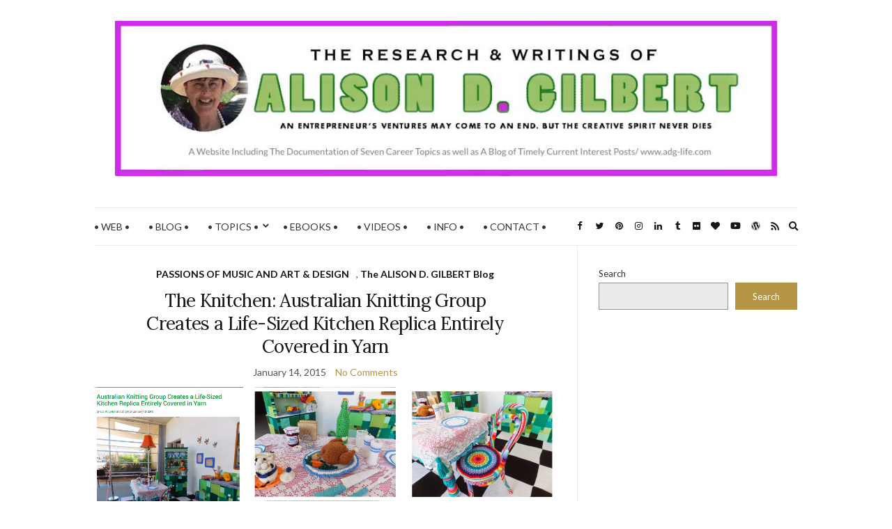

--- FILE ---
content_type: text/html; charset=UTF-8
request_url: https://alisondgilbert.com/tag/australian-knitting-group/
body_size: 8744
content:
<!doctype html>
<html lang="en">
<head>
	<meta charset="UTF-8">
	<meta name="viewport" content="width=device-width, initial-scale=1">
	<link rel="profile" href="http://gmpg.org/xfn/11">
	<link rel="pingback" href="https://alisondgilbert.com/xmlrpc.php">

	<title>Australian Knitting Group &#8211; The Research &amp; Writings of ALISON D. GILBERT</title>
<meta name='robots' content='max-image-preview:large' />
	<style>img:is([sizes="auto" i], [sizes^="auto," i]) { contain-intrinsic-size: 3000px 1500px }</style>
	<link rel="alternate" type="application/rss+xml" title="The Research &amp; Writings of ALISON D. GILBERT &raquo; Feed" href="https://alisondgilbert.com/feed/" />
<link rel="alternate" type="application/rss+xml" title="The Research &amp; Writings of ALISON D. GILBERT &raquo; Comments Feed" href="https://alisondgilbert.com/comments/feed/" />
<link rel="alternate" type="application/rss+xml" title="The Research &amp; Writings of ALISON D. GILBERT &raquo; Australian Knitting Group Tag Feed" href="https://alisondgilbert.com/tag/australian-knitting-group/feed/" />
<script type="text/javascript">
/* <![CDATA[ */
window._wpemojiSettings = {"baseUrl":"https:\/\/s.w.org\/images\/core\/emoji\/16.0.1\/72x72\/","ext":".png","svgUrl":"https:\/\/s.w.org\/images\/core\/emoji\/16.0.1\/svg\/","svgExt":".svg","source":{"concatemoji":"https:\/\/alisondgilbert.com\/wp-includes\/js\/wp-emoji-release.min.js?ver=6.8.3"}};
/*! This file is auto-generated */
!function(s,n){var o,i,e;function c(e){try{var t={supportTests:e,timestamp:(new Date).valueOf()};sessionStorage.setItem(o,JSON.stringify(t))}catch(e){}}function p(e,t,n){e.clearRect(0,0,e.canvas.width,e.canvas.height),e.fillText(t,0,0);var t=new Uint32Array(e.getImageData(0,0,e.canvas.width,e.canvas.height).data),a=(e.clearRect(0,0,e.canvas.width,e.canvas.height),e.fillText(n,0,0),new Uint32Array(e.getImageData(0,0,e.canvas.width,e.canvas.height).data));return t.every(function(e,t){return e===a[t]})}function u(e,t){e.clearRect(0,0,e.canvas.width,e.canvas.height),e.fillText(t,0,0);for(var n=e.getImageData(16,16,1,1),a=0;a<n.data.length;a++)if(0!==n.data[a])return!1;return!0}function f(e,t,n,a){switch(t){case"flag":return n(e,"\ud83c\udff3\ufe0f\u200d\u26a7\ufe0f","\ud83c\udff3\ufe0f\u200b\u26a7\ufe0f")?!1:!n(e,"\ud83c\udde8\ud83c\uddf6","\ud83c\udde8\u200b\ud83c\uddf6")&&!n(e,"\ud83c\udff4\udb40\udc67\udb40\udc62\udb40\udc65\udb40\udc6e\udb40\udc67\udb40\udc7f","\ud83c\udff4\u200b\udb40\udc67\u200b\udb40\udc62\u200b\udb40\udc65\u200b\udb40\udc6e\u200b\udb40\udc67\u200b\udb40\udc7f");case"emoji":return!a(e,"\ud83e\udedf")}return!1}function g(e,t,n,a){var r="undefined"!=typeof WorkerGlobalScope&&self instanceof WorkerGlobalScope?new OffscreenCanvas(300,150):s.createElement("canvas"),o=r.getContext("2d",{willReadFrequently:!0}),i=(o.textBaseline="top",o.font="600 32px Arial",{});return e.forEach(function(e){i[e]=t(o,e,n,a)}),i}function t(e){var t=s.createElement("script");t.src=e,t.defer=!0,s.head.appendChild(t)}"undefined"!=typeof Promise&&(o="wpEmojiSettingsSupports",i=["flag","emoji"],n.supports={everything:!0,everythingExceptFlag:!0},e=new Promise(function(e){s.addEventListener("DOMContentLoaded",e,{once:!0})}),new Promise(function(t){var n=function(){try{var e=JSON.parse(sessionStorage.getItem(o));if("object"==typeof e&&"number"==typeof e.timestamp&&(new Date).valueOf()<e.timestamp+604800&&"object"==typeof e.supportTests)return e.supportTests}catch(e){}return null}();if(!n){if("undefined"!=typeof Worker&&"undefined"!=typeof OffscreenCanvas&&"undefined"!=typeof URL&&URL.createObjectURL&&"undefined"!=typeof Blob)try{var e="postMessage("+g.toString()+"("+[JSON.stringify(i),f.toString(),p.toString(),u.toString()].join(",")+"));",a=new Blob([e],{type:"text/javascript"}),r=new Worker(URL.createObjectURL(a),{name:"wpTestEmojiSupports"});return void(r.onmessage=function(e){c(n=e.data),r.terminate(),t(n)})}catch(e){}c(n=g(i,f,p,u))}t(n)}).then(function(e){for(var t in e)n.supports[t]=e[t],n.supports.everything=n.supports.everything&&n.supports[t],"flag"!==t&&(n.supports.everythingExceptFlag=n.supports.everythingExceptFlag&&n.supports[t]);n.supports.everythingExceptFlag=n.supports.everythingExceptFlag&&!n.supports.flag,n.DOMReady=!1,n.readyCallback=function(){n.DOMReady=!0}}).then(function(){return e}).then(function(){var e;n.supports.everything||(n.readyCallback(),(e=n.source||{}).concatemoji?t(e.concatemoji):e.wpemoji&&e.twemoji&&(t(e.twemoji),t(e.wpemoji)))}))}((window,document),window._wpemojiSettings);
/* ]]> */
</script>
<style id='wp-emoji-styles-inline-css' type='text/css'>

	img.wp-smiley, img.emoji {
		display: inline !important;
		border: none !important;
		box-shadow: none !important;
		height: 1em !important;
		width: 1em !important;
		margin: 0 0.07em !important;
		vertical-align: -0.1em !important;
		background: none !important;
		padding: 0 !important;
	}
</style>
<link rel='stylesheet' id='wp-block-library-css' href='https://alisondgilbert.com/wp-includes/css/dist/block-library/style.min.css?ver=6.8.3' type='text/css' media='all' />
<style id='classic-theme-styles-inline-css' type='text/css'>
/*! This file is auto-generated */
.wp-block-button__link{color:#fff;background-color:#32373c;border-radius:9999px;box-shadow:none;text-decoration:none;padding:calc(.667em + 2px) calc(1.333em + 2px);font-size:1.125em}.wp-block-file__button{background:#32373c;color:#fff;text-decoration:none}
</style>
<style id='global-styles-inline-css' type='text/css'>
:root{--wp--preset--aspect-ratio--square: 1;--wp--preset--aspect-ratio--4-3: 4/3;--wp--preset--aspect-ratio--3-4: 3/4;--wp--preset--aspect-ratio--3-2: 3/2;--wp--preset--aspect-ratio--2-3: 2/3;--wp--preset--aspect-ratio--16-9: 16/9;--wp--preset--aspect-ratio--9-16: 9/16;--wp--preset--color--black: #000000;--wp--preset--color--cyan-bluish-gray: #abb8c3;--wp--preset--color--white: #ffffff;--wp--preset--color--pale-pink: #f78da7;--wp--preset--color--vivid-red: #cf2e2e;--wp--preset--color--luminous-vivid-orange: #ff6900;--wp--preset--color--luminous-vivid-amber: #fcb900;--wp--preset--color--light-green-cyan: #7bdcb5;--wp--preset--color--vivid-green-cyan: #00d084;--wp--preset--color--pale-cyan-blue: #8ed1fc;--wp--preset--color--vivid-cyan-blue: #0693e3;--wp--preset--color--vivid-purple: #9b51e0;--wp--preset--gradient--vivid-cyan-blue-to-vivid-purple: linear-gradient(135deg,rgba(6,147,227,1) 0%,rgb(155,81,224) 100%);--wp--preset--gradient--light-green-cyan-to-vivid-green-cyan: linear-gradient(135deg,rgb(122,220,180) 0%,rgb(0,208,130) 100%);--wp--preset--gradient--luminous-vivid-amber-to-luminous-vivid-orange: linear-gradient(135deg,rgba(252,185,0,1) 0%,rgba(255,105,0,1) 100%);--wp--preset--gradient--luminous-vivid-orange-to-vivid-red: linear-gradient(135deg,rgba(255,105,0,1) 0%,rgb(207,46,46) 100%);--wp--preset--gradient--very-light-gray-to-cyan-bluish-gray: linear-gradient(135deg,rgb(238,238,238) 0%,rgb(169,184,195) 100%);--wp--preset--gradient--cool-to-warm-spectrum: linear-gradient(135deg,rgb(74,234,220) 0%,rgb(151,120,209) 20%,rgb(207,42,186) 40%,rgb(238,44,130) 60%,rgb(251,105,98) 80%,rgb(254,248,76) 100%);--wp--preset--gradient--blush-light-purple: linear-gradient(135deg,rgb(255,206,236) 0%,rgb(152,150,240) 100%);--wp--preset--gradient--blush-bordeaux: linear-gradient(135deg,rgb(254,205,165) 0%,rgb(254,45,45) 50%,rgb(107,0,62) 100%);--wp--preset--gradient--luminous-dusk: linear-gradient(135deg,rgb(255,203,112) 0%,rgb(199,81,192) 50%,rgb(65,88,208) 100%);--wp--preset--gradient--pale-ocean: linear-gradient(135deg,rgb(255,245,203) 0%,rgb(182,227,212) 50%,rgb(51,167,181) 100%);--wp--preset--gradient--electric-grass: linear-gradient(135deg,rgb(202,248,128) 0%,rgb(113,206,126) 100%);--wp--preset--gradient--midnight: linear-gradient(135deg,rgb(2,3,129) 0%,rgb(40,116,252) 100%);--wp--preset--font-size--small: 13px;--wp--preset--font-size--medium: 20px;--wp--preset--font-size--large: 36px;--wp--preset--font-size--x-large: 42px;--wp--preset--spacing--20: 0.44rem;--wp--preset--spacing--30: 0.67rem;--wp--preset--spacing--40: 1rem;--wp--preset--spacing--50: 1.5rem;--wp--preset--spacing--60: 2.25rem;--wp--preset--spacing--70: 3.38rem;--wp--preset--spacing--80: 5.06rem;--wp--preset--shadow--natural: 6px 6px 9px rgba(0, 0, 0, 0.2);--wp--preset--shadow--deep: 12px 12px 50px rgba(0, 0, 0, 0.4);--wp--preset--shadow--sharp: 6px 6px 0px rgba(0, 0, 0, 0.2);--wp--preset--shadow--outlined: 6px 6px 0px -3px rgba(255, 255, 255, 1), 6px 6px rgba(0, 0, 0, 1);--wp--preset--shadow--crisp: 6px 6px 0px rgba(0, 0, 0, 1);}:where(.is-layout-flex){gap: 0.5em;}:where(.is-layout-grid){gap: 0.5em;}body .is-layout-flex{display: flex;}.is-layout-flex{flex-wrap: wrap;align-items: center;}.is-layout-flex > :is(*, div){margin: 0;}body .is-layout-grid{display: grid;}.is-layout-grid > :is(*, div){margin: 0;}:where(.wp-block-columns.is-layout-flex){gap: 2em;}:where(.wp-block-columns.is-layout-grid){gap: 2em;}:where(.wp-block-post-template.is-layout-flex){gap: 1.25em;}:where(.wp-block-post-template.is-layout-grid){gap: 1.25em;}.has-black-color{color: var(--wp--preset--color--black) !important;}.has-cyan-bluish-gray-color{color: var(--wp--preset--color--cyan-bluish-gray) !important;}.has-white-color{color: var(--wp--preset--color--white) !important;}.has-pale-pink-color{color: var(--wp--preset--color--pale-pink) !important;}.has-vivid-red-color{color: var(--wp--preset--color--vivid-red) !important;}.has-luminous-vivid-orange-color{color: var(--wp--preset--color--luminous-vivid-orange) !important;}.has-luminous-vivid-amber-color{color: var(--wp--preset--color--luminous-vivid-amber) !important;}.has-light-green-cyan-color{color: var(--wp--preset--color--light-green-cyan) !important;}.has-vivid-green-cyan-color{color: var(--wp--preset--color--vivid-green-cyan) !important;}.has-pale-cyan-blue-color{color: var(--wp--preset--color--pale-cyan-blue) !important;}.has-vivid-cyan-blue-color{color: var(--wp--preset--color--vivid-cyan-blue) !important;}.has-vivid-purple-color{color: var(--wp--preset--color--vivid-purple) !important;}.has-black-background-color{background-color: var(--wp--preset--color--black) !important;}.has-cyan-bluish-gray-background-color{background-color: var(--wp--preset--color--cyan-bluish-gray) !important;}.has-white-background-color{background-color: var(--wp--preset--color--white) !important;}.has-pale-pink-background-color{background-color: var(--wp--preset--color--pale-pink) !important;}.has-vivid-red-background-color{background-color: var(--wp--preset--color--vivid-red) !important;}.has-luminous-vivid-orange-background-color{background-color: var(--wp--preset--color--luminous-vivid-orange) !important;}.has-luminous-vivid-amber-background-color{background-color: var(--wp--preset--color--luminous-vivid-amber) !important;}.has-light-green-cyan-background-color{background-color: var(--wp--preset--color--light-green-cyan) !important;}.has-vivid-green-cyan-background-color{background-color: var(--wp--preset--color--vivid-green-cyan) !important;}.has-pale-cyan-blue-background-color{background-color: var(--wp--preset--color--pale-cyan-blue) !important;}.has-vivid-cyan-blue-background-color{background-color: var(--wp--preset--color--vivid-cyan-blue) !important;}.has-vivid-purple-background-color{background-color: var(--wp--preset--color--vivid-purple) !important;}.has-black-border-color{border-color: var(--wp--preset--color--black) !important;}.has-cyan-bluish-gray-border-color{border-color: var(--wp--preset--color--cyan-bluish-gray) !important;}.has-white-border-color{border-color: var(--wp--preset--color--white) !important;}.has-pale-pink-border-color{border-color: var(--wp--preset--color--pale-pink) !important;}.has-vivid-red-border-color{border-color: var(--wp--preset--color--vivid-red) !important;}.has-luminous-vivid-orange-border-color{border-color: var(--wp--preset--color--luminous-vivid-orange) !important;}.has-luminous-vivid-amber-border-color{border-color: var(--wp--preset--color--luminous-vivid-amber) !important;}.has-light-green-cyan-border-color{border-color: var(--wp--preset--color--light-green-cyan) !important;}.has-vivid-green-cyan-border-color{border-color: var(--wp--preset--color--vivid-green-cyan) !important;}.has-pale-cyan-blue-border-color{border-color: var(--wp--preset--color--pale-cyan-blue) !important;}.has-vivid-cyan-blue-border-color{border-color: var(--wp--preset--color--vivid-cyan-blue) !important;}.has-vivid-purple-border-color{border-color: var(--wp--preset--color--vivid-purple) !important;}.has-vivid-cyan-blue-to-vivid-purple-gradient-background{background: var(--wp--preset--gradient--vivid-cyan-blue-to-vivid-purple) !important;}.has-light-green-cyan-to-vivid-green-cyan-gradient-background{background: var(--wp--preset--gradient--light-green-cyan-to-vivid-green-cyan) !important;}.has-luminous-vivid-amber-to-luminous-vivid-orange-gradient-background{background: var(--wp--preset--gradient--luminous-vivid-amber-to-luminous-vivid-orange) !important;}.has-luminous-vivid-orange-to-vivid-red-gradient-background{background: var(--wp--preset--gradient--luminous-vivid-orange-to-vivid-red) !important;}.has-very-light-gray-to-cyan-bluish-gray-gradient-background{background: var(--wp--preset--gradient--very-light-gray-to-cyan-bluish-gray) !important;}.has-cool-to-warm-spectrum-gradient-background{background: var(--wp--preset--gradient--cool-to-warm-spectrum) !important;}.has-blush-light-purple-gradient-background{background: var(--wp--preset--gradient--blush-light-purple) !important;}.has-blush-bordeaux-gradient-background{background: var(--wp--preset--gradient--blush-bordeaux) !important;}.has-luminous-dusk-gradient-background{background: var(--wp--preset--gradient--luminous-dusk) !important;}.has-pale-ocean-gradient-background{background: var(--wp--preset--gradient--pale-ocean) !important;}.has-electric-grass-gradient-background{background: var(--wp--preset--gradient--electric-grass) !important;}.has-midnight-gradient-background{background: var(--wp--preset--gradient--midnight) !important;}.has-small-font-size{font-size: var(--wp--preset--font-size--small) !important;}.has-medium-font-size{font-size: var(--wp--preset--font-size--medium) !important;}.has-large-font-size{font-size: var(--wp--preset--font-size--large) !important;}.has-x-large-font-size{font-size: var(--wp--preset--font-size--x-large) !important;}
:where(.wp-block-post-template.is-layout-flex){gap: 1.25em;}:where(.wp-block-post-template.is-layout-grid){gap: 1.25em;}
:where(.wp-block-columns.is-layout-flex){gap: 2em;}:where(.wp-block-columns.is-layout-grid){gap: 2em;}
:root :where(.wp-block-pullquote){font-size: 1.5em;line-height: 1.6;}
</style>
<link rel='preload' as='style' onload="this.rel='stylesheet'" id='olsen-light-google-font-css' href='https://fonts.googleapis.com/css?family=Lora%3A400%2C700%2C400italic%2C700italic%7CLato%3A400%2C400italic%2C700%2C700italic&#038;display=swap&#038;ver=6.8.3' type='text/css' media='all' />
<link rel='stylesheet' id='olsen-icons-css' href='https://alisondgilbert.com/wp-content/themes/olsen-light/vendor/olsen-icons/css/olsen-icons.min.css?ver=1.7.1' type='text/css' media='all' />
<link rel='stylesheet' id='olsen-light-style-css' href='https://alisondgilbert.com/wp-content/themes/olsen-light/style.min.css?ver=1.7.1' type='text/css' media='all' />
<link rel="https://api.w.org/" href="https://alisondgilbert.com/wp-json/" /><link rel="alternate" title="JSON" type="application/json" href="https://alisondgilbert.com/wp-json/wp/v2/tags/1172" /><link rel="EditURI" type="application/rsd+xml" title="RSD" href="https://alisondgilbert.com/xmlrpc.php?rsd" />
<meta name="generator" content="WordPress 6.8.3" />
<style type="text/css"></style><!-- All in one Favicon 4.8 --><link rel="icon" href="http://artandbytes.com/wp-content/uploads/2014/04/stroke2.png" type="image/png"/>
<link rel="icon" href="https://alisondgilbert.com/wp-content/uploads/2021/07/cropped-Ali-in-blue-dress-face-only-100x100.jpg" sizes="32x32" />
<link rel="icon" href="https://alisondgilbert.com/wp-content/uploads/2021/07/cropped-Ali-in-blue-dress-face-only-200x200.jpg" sizes="192x192" />
<link rel="apple-touch-icon" href="https://alisondgilbert.com/wp-content/uploads/2021/07/cropped-Ali-in-blue-dress-face-only-200x200.jpg" />
<meta name="msapplication-TileImage" content="https://alisondgilbert.com/wp-content/uploads/2021/07/cropped-Ali-in-blue-dress-face-only-300x300.jpg" />
</head>
<body class="archive tag tag-australian-knitting-group tag-1172 wp-theme-olsen-light" itemscope="itemscope" itemtype="http://schema.org/WebPage">
<div><a class="skip-link sr-only sr-only-focusable" href="#site-content">Skip to the content</a></div>

<div id="page">

	
	<div class="container">
		<div class="row">
			<div class="col-12">

				<header id="masthead" class="site-header group" role="banner" itemscope="itemscope" itemtype="http://schema.org/Organization">

					<div class="site-logo">
						<div itemprop="name">
							<a itemprop="url" href="https://alisondgilbert.com">
																	<img itemprop="logo"
									     src="https://alisondgilbert.com/wp-content/uploads/2023/10/website-banner.jpg"
									     alt="The Research &amp; Writings of ALISON D. GILBERT"/>
															</a>
						</div>

											</div><!-- /site-logo -->

					<div class="site-bar">
						<nav class="nav" role="navigation" itemscope="itemscope" itemtype="http://schema.org/SiteNavigationElement">
							<ul id="menu-alison-d-gilbert" class="navigation"><li id="menu-item-25036" class="menu-item menu-item-type-post_type menu-item-object-page menu-item-home menu-item-25036"><a href="https://alisondgilbert.com/">• WEB •</a></li>
<li id="menu-item-25037" class="menu-item menu-item-type-post_type menu-item-object-page current_page_parent menu-item-25037"><a href="https://alisondgilbert.com/adg-blog/">• BLOG •</a></li>
<li id="menu-item-25200" class="menu-item menu-item-type-post_type menu-item-object-page menu-item-has-children menu-item-25200"><a href="https://alisondgilbert.com/seven-website-topics/">• TOPICS •</a>
<ul class="sub-menu">
	<li id="menu-item-25123" class="menu-item menu-item-type-post_type menu-item-object-page menu-item-25123"><a href="https://alisondgilbert.com/seven-website-topics/finance-survival/">TOPIC ONE: FINANCE &#038; SURVIVAL</a></li>
	<li id="menu-item-25146" class="menu-item menu-item-type-post_type menu-item-object-page menu-item-has-children menu-item-25146"><a href="https://alisondgilbert.com/seven-website-topics/healthy-food-systems/">TOPIC TWO: HEALTHY FOOD SYSTEMS</a>
	<ul class="sub-menu">
		<li id="menu-item-32904" class="menu-item menu-item-type-post_type menu-item-object-page menu-item-has-children menu-item-32904"><a href="https://alisondgilbert.com/seven-website-topics/healthy-food-systems/alisons-eat-free-concept/">Alison*s EAT FREE Concept</a>
		<ul class="sub-menu">
			<li id="menu-item-33006" class="menu-item menu-item-type-post_type menu-item-object-page menu-item-33006"><a href="https://alisondgilbert.com/?page_id=32987">Optimal Health Diets</a></li>
		</ul>
</li>
	</ul>
</li>
	<li id="menu-item-25124" class="menu-item menu-item-type-post_type menu-item-object-page menu-item-has-children menu-item-25124"><a href="https://alisondgilbert.com/seven-website-topics/decorative-art-design/">TOPIC THREE: DECORATIVE ART &#038; DESIGN</a>
	<ul class="sub-menu">
		<li id="menu-item-40289" class="menu-item menu-item-type-post_type menu-item-object-page menu-item-40289"><a href="https://alisondgilbert.com/seven-website-topics/decorative-art-design/vintage-decorated-accessories/">Vintage Decorated Accessories: Just for Fun</a></li>
	</ul>
</li>
	<li id="menu-item-25197" class="menu-item menu-item-type-post_type menu-item-object-page menu-item-25197"><a href="https://alisondgilbert.com/seven-website-topics/entertainment-industry-education/">TOPIC FOUR: ENTERTAINMENT INDUSTRY EDUCATION</a></li>
	<li id="menu-item-25196" class="menu-item menu-item-type-post_type menu-item-object-page menu-item-has-children menu-item-25196"><a href="https://alisondgilbert.com/seven-website-topics/natural-healing-resources/">TOPIC FIVE: NATURAL HEALING RESOURCES</a>
	<ul class="sub-menu">
		<li id="menu-item-32954" class="menu-item menu-item-type-post_type menu-item-object-page menu-item-32954"><a href="https://alisondgilbert.com/seven-website-topics/natural-healing-resources/alisons-apothecary/">Alison’s Apothecary</a></li>
	</ul>
</li>
	<li id="menu-item-25198" class="menu-item menu-item-type-post_type menu-item-object-page menu-item-25198"><a href="https://alisondgilbert.com/seven-website-topics/digital-technology/">TOPIC SIX: DIGITAL CULTURE</a></li>
	<li id="menu-item-25199" class="menu-item menu-item-type-post_type menu-item-object-page menu-item-25199"><a href="https://alisondgilbert.com/seven-website-topics/consciousness-spirituality/">TOPIC SEVEN: CONSCIOUSNESS &#038; SPIRITUALITY</a></li>
</ul>
</li>
<li id="menu-item-25039" class="menu-item menu-item-type-post_type menu-item-object-page menu-item-25039"><a href="https://alisondgilbert.com/financial-ebooks/">• EBOOKS •</a></li>
<li id="menu-item-25042" class="menu-item menu-item-type-post_type menu-item-object-page menu-item-25042"><a href="https://alisondgilbert.com/educational-entertaining-videos/">• VIDEOS •</a></li>
<li id="menu-item-26477" class="menu-item menu-item-type-post_type menu-item-object-page menu-item-26477"><a href="https://alisondgilbert.com/adg-info/">• INFO •</a></li>
<li id="menu-item-26506" class="menu-item menu-item-type-post_type menu-item-object-page menu-item-26506"><a href="https://alisondgilbert.com/contact-adg/">• CONTACT •</a></li>
</ul>
							<a class="mobile-nav-trigger" href="#mobilemenu"><i class="olsen-icons olsen-icons-bars"></i> Menu</a>
						</nav>
												<div id="mobilemenu"></div>

						
							<div class="site-tools has-search">

										<ul class="socials">
			<li><a href="http://facebook.com/alisondgilbert" target="_blank" rel="noopener"><i class="olsen-icons olsen-icons-facebook"></i></a></li><li><a href="https://twitter.com/alisondgilbert" target="_blank" rel="noopener"><i class="olsen-icons olsen-icons-twitter"></i></a></li><li><a href="https://www.pinterest.com/alisondgilbert/" target="_blank" rel="noopener"><i class="olsen-icons olsen-icons-pinterest"></i></a></li><li><a href="https://www.instagram.com/alisart_seedmama_healthyfoodie/" target="_blank" rel="noopener"><i class="olsen-icons olsen-icons-instagram"></i></a></li><li><a href="https://www.linkedin.com/in/alisondgilbert" target="_blank" rel="noopener"><i class="olsen-icons olsen-icons-linkedin"></i></a></li><li><a href="http://alisondgilbert.tumblr.com/" target="_blank" rel="noopener"><i class="olsen-icons olsen-icons-tumblr"></i></a></li><li><a href="https://www.flickr.com/photos/mktbytbz/" target="_blank" rel="noopener"><i class="olsen-icons olsen-icons-flickr"></i></a></li><li><a href="https://www.bloglovin.com/blogs/alison-d-gilbert-blogsite-14948779" target="_blank" rel="noopener"><i class="olsen-icons olsen-icons-heart"></i></a></li><li><a href="https://www.youtube.com/user/MarketingBytesBiz" target="_blank" rel="noopener"><i class="olsen-icons olsen-icons-youtube-play"></i></a></li><li><a href="https://alisondgilbert.com" target="_blank" rel="noopener"><i class="olsen-icons olsen-icons-wordpress"></i></a></li>							<li><a href="https://alisondgilbert.com/feed/" target="_blank" rel="noopener"><i class="olsen-icons olsen-icons-rss"></i></a></li>
					</ul>
		
																	<form action="https://alisondgilbert.com/" method="get" class="global-search-form" role="search">
										<label for="global-search-input" class="sr-only">Search for:</label>
										<input type="search" id="global-search-input" name="s" class="global-search-input" value="" placeholder="Type and hit enter to search" />
										<button type="submit" class="global-search-form-submit">
											Search										</button>
										<button type="button" class="global-search-form-dismiss">&times;</button>
									</form>
									<a href="#" class="global-search-form-trigger">
										<span class="olsen-icons olsen-icons-search"></span> <span class="sr-only">Expand search form</span>
									</a>
									
							</div><!-- /site-tools -->
					</div><!-- /site-bar -->

				</header>

				
				<div id="site-content">


<div class="row">
	<div class="col-lg-8">
		<main id="content" class="entries-grid" role="main" itemprop="mainContentOfPage" itemscope="itemscope" itemtype="http://schema.org/Blog">

			<div class="row">
				<div id="inner-content" class="col-12">

					
											<div class="row">
					
													
	<div class="col-12">

		<article id="entry-5811" class="entry  post-5811 post type-post status-publish format-standard hentry category-passions-of-music-and-art-and-design category-alisons-blog tag-abc-southern-queensland tag-australian-knitting-group tag-jumpers-and-jazz-festival tag-knitchen tag-laughingsquid-com tag-life-sized-kitchen-replica-covered-in-yarn tag-music-and-textile-art-festival tag-warwick-australia" itemscope="itemscope" itemtype="http://schema.org/BlogPosting" itemprop="blogPost">
							<div class="entry-meta entry-meta-top">
					<p class="entry-categories">
						<a href="https://alisondgilbert.com/category/passions-of-music-and-art-and-design/" rel="category tag">PASSIONS OF MUSIC AND ART &amp; DESIGN</a>, <a href="https://alisondgilbert.com/category/alisons-blog/" rel="category tag">The ALISON D. GILBERT Blog</a>					</p>
				</div>
			
			<h2 class="entry-title" itemprop="headline">
				<a href="https://alisondgilbert.com/knitchen/">The Knitchen: Australian Knitting Group Creates a Life-Sized Kitchen Replica Entirely Covered in Yarn</a>
			</h2>

							<div class="entry-meta entry-meta-bottom">
					<time class="entry-date" itemprop="datePublished" datetime="2015-01-14T06:51:10-05:00">January 14, 2015</time>
					<a href="https://alisondgilbert.com/knitchen/#respond" class="entry-comments-no">No Comments</a>
				</div>
			
			
			<div class="entry-content" itemprop="text">
				<div id='gallery-1' class='gallery galleryid-5811 gallery-columns-3 gallery-size-full'><figure class='gallery-item'>
			<div class='gallery-icon portrait'>
				<a href='https://alisondgilbert.com/knitchen/screenshot-2015-01-14-06-51-45-2/'><img fetchpriority="high" decoding="async" width="783" height="914" src="https://alisondgilbert.com/wp-content/uploads/2015/01/Screenshot-2015-01-14-06.51.451.png" class="attachment-full size-full" alt="" srcset="https://alisondgilbert.com/wp-content/uploads/2015/01/Screenshot-2015-01-14-06.51.451.png 783w, https://alisondgilbert.com/wp-content/uploads/2015/01/Screenshot-2015-01-14-06.51.451-257x300.png 257w" sizes="(max-width: 783px) 100vw, 783px" /></a>
			</div></figure><figure class='gallery-item'>
			<div class='gallery-icon landscape'>
				<a href='https://alisondgilbert.com/knitchen/screenshot-2015-01-14-06-52-06-2/'><img decoding="async" width="798" height="611" src="https://alisondgilbert.com/wp-content/uploads/2015/01/Screenshot-2015-01-14-06.52.061.png" class="attachment-full size-full" alt="" srcset="https://alisondgilbert.com/wp-content/uploads/2015/01/Screenshot-2015-01-14-06.52.061.png 798w, https://alisondgilbert.com/wp-content/uploads/2015/01/Screenshot-2015-01-14-06.52.061-300x230.png 300w" sizes="(max-width: 798px) 100vw, 798px" /></a>
			</div></figure><figure class='gallery-item'>
			<div class='gallery-icon landscape'>
				<a href='https://alisondgilbert.com/knitchen/screenshot-2015-01-14-06-52-30-2/'><img decoding="async" width="798" height="680" src="https://alisondgilbert.com/wp-content/uploads/2015/01/Screenshot-2015-01-14-06.52.301.png" class="attachment-full size-full" alt="" srcset="https://alisondgilbert.com/wp-content/uploads/2015/01/Screenshot-2015-01-14-06.52.301.png 798w, https://alisondgilbert.com/wp-content/uploads/2015/01/Screenshot-2015-01-14-06.52.301-300x256.png 300w" sizes="(max-width: 798px) 100vw, 798px" /></a>
			</div></figure><figure class='gallery-item'>
			<div class='gallery-icon landscape'>
				<a href='https://alisondgilbert.com/knitchen/screenshot-2015-01-14-07-26-36/'><img loading="lazy" decoding="async" width="703" height="465" src="https://alisondgilbert.com/wp-content/uploads/2015/01/Screenshot-2015-01-14-07.26.36.png" class="attachment-full size-full" alt="" srcset="https://alisondgilbert.com/wp-content/uploads/2015/01/Screenshot-2015-01-14-07.26.36.png 703w, https://alisondgilbert.com/wp-content/uploads/2015/01/Screenshot-2015-01-14-07.26.36-300x198.png 300w" sizes="auto, (max-width: 703px) 100vw, 703px" /></a>
			</div></figure><figure class='gallery-item'>
			<div class='gallery-icon landscape'>
				<a href='https://alisondgilbert.com/knitchen/screenshot-2015-01-14-07-26-49/'><img loading="lazy" decoding="async" width="703" height="467" src="https://alisondgilbert.com/wp-content/uploads/2015/01/Screenshot-2015-01-14-07.26.49.png" class="attachment-full size-full" alt="" srcset="https://alisondgilbert.com/wp-content/uploads/2015/01/Screenshot-2015-01-14-07.26.49.png 703w, https://alisondgilbert.com/wp-content/uploads/2015/01/Screenshot-2015-01-14-07.26.49-300x199.png 300w" sizes="auto, (max-width: 703px) 100vw, 703px" /></a>
			</div></figure><figure class='gallery-item'>
			<div class='gallery-icon landscape'>
				<a href='https://alisondgilbert.com/knitchen/screenshot-2015-01-14-07-27-03/'><img loading="lazy" decoding="async" width="704" height="504" src="https://alisondgilbert.com/wp-content/uploads/2015/01/Screenshot-2015-01-14-07.27.03.png" class="attachment-full size-full" alt="" srcset="https://alisondgilbert.com/wp-content/uploads/2015/01/Screenshot-2015-01-14-07.27.03.png 704w, https://alisondgilbert.com/wp-content/uploads/2015/01/Screenshot-2015-01-14-07.27.03-300x215.png 300w" sizes="auto, (max-width: 704px) 100vw, 704px" /></a>
			</div></figure><figure class='gallery-item'>
			<div class='gallery-icon landscape'>
				<a href='https://alisondgilbert.com/knitchen/screenshot-2015-01-14-07-27-14/'><img loading="lazy" decoding="async" width="704" height="485" src="https://alisondgilbert.com/wp-content/uploads/2015/01/Screenshot-2015-01-14-07.27.14.png" class="attachment-full size-full" alt="" srcset="https://alisondgilbert.com/wp-content/uploads/2015/01/Screenshot-2015-01-14-07.27.14.png 704w, https://alisondgilbert.com/wp-content/uploads/2015/01/Screenshot-2015-01-14-07.27.14-300x207.png 300w" sizes="auto, (max-width: 704px) 100vw, 704px" /></a>
			</div></figure><figure class='gallery-item'>
			<div class='gallery-icon landscape'>
				<a href='https://alisondgilbert.com/knitchen/screenshot-2015-01-14-07-27-29/'><img loading="lazy" decoding="async" width="704" height="467" src="https://alisondgilbert.com/wp-content/uploads/2015/01/Screenshot-2015-01-14-07.27.29.png" class="attachment-full size-full" alt="" srcset="https://alisondgilbert.com/wp-content/uploads/2015/01/Screenshot-2015-01-14-07.27.29.png 704w, https://alisondgilbert.com/wp-content/uploads/2015/01/Screenshot-2015-01-14-07.27.29-300x199.png 300w" sizes="auto, (max-width: 704px) 100vw, 704px" /></a>
			</div></figure><figure class='gallery-item'>
			<div class='gallery-icon landscape'>
				<a href='https://alisondgilbert.com/knitchen/screenshot-2015-01-14-07-27-41/'><img loading="lazy" decoding="async" width="706" height="445" src="https://alisondgilbert.com/wp-content/uploads/2015/01/Screenshot-2015-01-14-07.27.41.png" class="attachment-full size-full" alt="" srcset="https://alisondgilbert.com/wp-content/uploads/2015/01/Screenshot-2015-01-14-07.27.41.png 706w, https://alisondgilbert.com/wp-content/uploads/2015/01/Screenshot-2015-01-14-07.27.41-300x189.png 300w" sizes="auto, (max-width: 706px) 100vw, 706px" /></a>
			</div></figure><figure class='gallery-item'>
			<div class='gallery-icon landscape'>
				<a href='https://alisondgilbert.com/knitchen/screenshot-2015-01-14-07-28-01/'><img loading="lazy" decoding="async" width="704" height="466" src="https://alisondgilbert.com/wp-content/uploads/2015/01/Screenshot-2015-01-14-07.28.01.png" class="attachment-full size-full" alt="" srcset="https://alisondgilbert.com/wp-content/uploads/2015/01/Screenshot-2015-01-14-07.28.01.png 704w, https://alisondgilbert.com/wp-content/uploads/2015/01/Screenshot-2015-01-14-07.28.01-300x199.png 300w" sizes="auto, (max-width: 704px) 100vw, 704px" /></a>
			</div></figure><figure class='gallery-item'>
			<div class='gallery-icon landscape'>
				<a href='https://alisondgilbert.com/knitchen/screenshot-2015-01-14-07-28-15/'><img loading="lazy" decoding="async" width="705" height="484" src="https://alisondgilbert.com/wp-content/uploads/2015/01/Screenshot-2015-01-14-07.28.15.png" class="attachment-full size-full" alt="" srcset="https://alisondgilbert.com/wp-content/uploads/2015/01/Screenshot-2015-01-14-07.28.15.png 705w, https://alisondgilbert.com/wp-content/uploads/2015/01/Screenshot-2015-01-14-07.28.15-300x206.png 300w" sizes="auto, (max-width: 705px) 100vw, 705px" /></a>
			</div></figure><figure class='gallery-item'>
			<div class='gallery-icon landscape'>
				<a href='https://alisondgilbert.com/knitchen/screenshot-2015-01-14-07-28-30/'><img loading="lazy" decoding="async" width="707" height="486" src="https://alisondgilbert.com/wp-content/uploads/2015/01/Screenshot-2015-01-14-07.28.30.png" class="attachment-full size-full" alt="" srcset="https://alisondgilbert.com/wp-content/uploads/2015/01/Screenshot-2015-01-14-07.28.30.png 707w, https://alisondgilbert.com/wp-content/uploads/2015/01/Screenshot-2015-01-14-07.28.30-300x206.png 300w" sizes="auto, (max-width: 707px) 100vw, 707px" /></a>
			</div></figure>
		</div>

<p><a target='_blank' href='http://www.scoop.it/t/avant-garde-art-and-design/p/4035235174/2015/01/14/australian-knitting-group-creates-a-life-sized-kitchen-replica-entirely-covered-in-yarn'></p>
<h5>THE KNITCHEN</H5></p>
<ul>At last year&#8217;s Jumpers and Jazz Festival&#8211;a music and textile art festival in Warwick, Australia&#8211;a team of 50 knitters built the Knitchen, a replica of a kitchen in which everything from the salt &#8230;Source:<a target='_blank' href='http://laughingsquid.com/australian-knitting-group-creates-a-life-sized-kitchen-replica-entirely-covered-in-yarn/'>laughingsquid.com</a></p>
<p>The Knitchen is a life-size kitchen replica entirely covered in yarn.<br />
See on <a href='http://www.scoop.it/t/avant-garde-art-and-design/p/4035235174/2015/01/14/australian-knitting-group-creates-a-life-sized-kitchen-replica-entirely-covered-in-yarn'>Scoop.it</a> &#8211; <a href='http://www.scoop.it/t/avant-garde-art-and-design'>Avant-garde Art &#038; Design</a></p>
</ul>
<ul>Additional comments by Alison D. Gilbert, &#8220;This is the most original and creative project I have ever seen in my life. It just blows me away. I want to share it with everyone. At the start of this post I have substituted (the refrigerator photo) with a slideshow of some additional photos of the project, from the original source, ABC, Southern Queensland:<br />
<a href="http://laughingsquid.com/australian-knitting-group-creates-a-life-sized-kitchen-replica-entirely-covered-in-yarn/" target="_blank">Laughingsquid.com</a><br />
<a href="http://www.abc.net.au/local/photos/2014/07/21/4050199.htm" target="_blank">ABC Southern Queensland&#8221;</a></ul>
<p><a href="http://artandbytes.com/wp-content/uploads/2015/01/Screenshot-2015-01-14-06.52.301.png" data-lightbox="gal[5811]"><img loading="lazy" decoding="async" src="http://artandbytes.com/wp-content/uploads/2015/01/Screenshot-2015-01-14-06.52.301.png" alt="Screenshot 2015-01-14 06.52.30" width="798" height="680" class="aligncenter size-full wp-image-5828" srcset="https://alisondgilbert.com/wp-content/uploads/2015/01/Screenshot-2015-01-14-06.52.301.png 798w, https://alisondgilbert.com/wp-content/uploads/2015/01/Screenshot-2015-01-14-06.52.301-300x256.png 300w" sizes="auto, (max-width: 798px) 100vw, 798px" /></a></p>
			</div>

			<div class="entry-utils group">
				<a href="https://alisondgilbert.com/knitchen/" class="read-more">Continue Reading</a>

					<ul class="socials">
				<li><a href="https://www.facebook.com/sharer.php?u=https://alisondgilbert.com/knitchen/" target="_blank" rel="noopener" class="social-icon"><i class="olsen-icons olsen-icons-facebook"></i></a></li>
		<li><a href="https://twitter.com/share?url=https://alisondgilbert.com/knitchen/" target="_blank" rel="noopener" class="social-icon"><i class="olsen-icons olsen-icons-twitter"></i></a></li>
		<li><a href="https://www.linkedin.com/shareArticle?mini=true&#038;url=https%3A%2F%2Falisondgilbert.com%2Fknitchen%2F" target="_blank" rel="noopener" class="social-icon"><i class="olsen-icons olsen-icons-linkedin"></i></a></li>
			</ul>
			</div>

					</article>

	</div>
						
											</div>
					
				</div>
			</div>

					</main>
	</div>

	<div class="col-lg-4">
		<div class="sidebar sidebar-right" role="complementary" itemtype="http://schema.org/WPSideBar" itemscope="itemscope">
	<aside id="block-5" class="widget group widget_block widget_search"><form role="search" method="get" action="https://alisondgilbert.com/" class="wp-block-search__button-outside wp-block-search__text-button wp-block-search"    ><label class="wp-block-search__label" for="wp-block-search__input-1" >Search</label><div class="wp-block-search__inside-wrapper "  style="width: 285px"><input class="wp-block-search__input" id="wp-block-search__input-1" placeholder="" value="" type="search" name="s" required /><button aria-label="Search" class="wp-block-search__button wp-element-button" type="submit" >Search</button></div></form></aside></div><!-- /sidebar -->
	</div>

</div><!-- /row -->

				</div><!-- /site-content -->

				<footer id="footer">

					
					<div class="site-bar">
						<nav class="nav">
							<ul class="navigation">
<li class="page_item page-item-27619"><a href="https://alisondgilbert.com/art-by-phil-j/">Art by Phil J.</a></li>
<li class="page_item page-item-26473"><a href="https://alisondgilbert.com/contact-adg/">CONTACT ADG</a></li>
<li class="page_item page-item-17795"><a href="https://alisondgilbert.com/">The Alison D. Gilbert Website</a></li>
<li class="page_item page-item-9670 current_page_parent"><a href="https://alisondgilbert.com/adg-blog/">ADG Blog</a></li>
<li class="page_item page-item-25094 page_item_has_children"><a href="https://alisondgilbert.com/seven-website-topics/">SEVEN WEBSITE TOPICS</a></li>
<li class="page_item page-item-7521"><a href="https://alisondgilbert.com/financial-ebooks/">MY FINANCIAL E-BOOKS</a></li>
<li class="page_item page-item-22062"><a href="https://alisondgilbert.com/educational-entertaining-videos/">MY VIDEOS</a></li>
<li class="page_item page-item-25451 page_item_has_children"><a href="https://alisondgilbert.com/adg-info/">ADG INFO</a></li>
</ul>
						</nav>

											</div><!-- /site-bar -->
					<div class="site-logo">
						<h3>
							<a href="https://alisondgilbert.com">
																	The Research &amp; Writings of ALISON D. GILBERT															</a>
						</h3>

											</div><!-- /site-logo -->
				</footer><!-- /footer -->
			</div><!-- /col-md-12 -->
		</div><!-- /row -->
	</div><!-- /container -->
</div><!-- #page -->

<div class="navigation-mobile-wrap">
	<a href="#nav-dismiss" class="navigation-mobile-dismiss">
		Close Menu	</a>
	<ul class="navigation-mobile"></ul>
</div>

<script type="speculationrules">
{"prefetch":[{"source":"document","where":{"and":[{"href_matches":"\/*"},{"not":{"href_matches":["\/wp-*.php","\/wp-admin\/*","\/wp-content\/uploads\/*","\/wp-content\/*","\/wp-content\/plugins\/*","\/wp-content\/themes\/olsen-light\/*","\/*\\?(.+)"]}},{"not":{"selector_matches":"a[rel~=\"nofollow\"]"}},{"not":{"selector_matches":".no-prefetch, .no-prefetch a"}}]},"eagerness":"conservative"}]}
</script>
<script type="text/javascript" src="https://alisondgilbert.com/wp-content/themes/olsen-light/js/scripts.min.js?ver=1.7.1" id="olsen-light-front-scripts-js"></script>
<script type="text/javascript" src="https://alisondgilbert.com/wp-content/themes/olsen-light/js/search-init.min.js?ver=1.7.1" id="search-init-js"></script>

</body>
</html>
